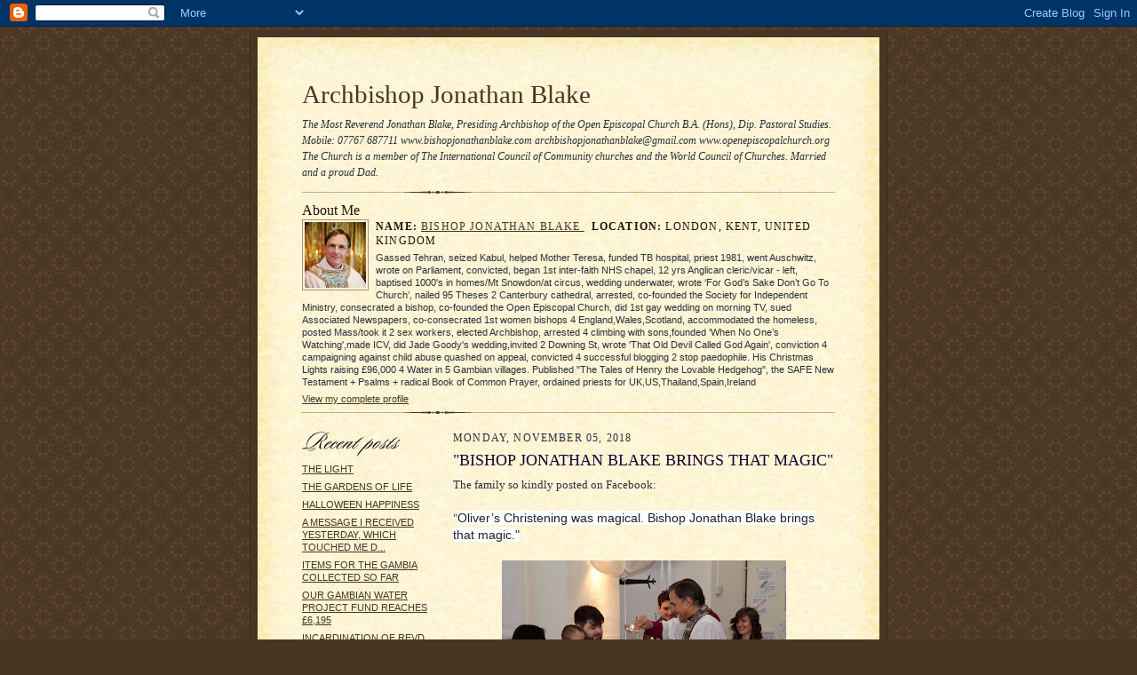

--- FILE ---
content_type: text/html; charset=UTF-8
request_url: https://bishopjonathanblake.blogspot.com/2018/11/bishop-jonathan-blake-brings-that-magic.html
body_size: 8573
content:
<!DOCTYPE html PUBLIC "-//W3C//DTD XHTML 1.0 Strict//EN" "http://www.w3.org/TR/xhtml1/DTD/xhtml1-strict.dtd">

<html xmlns="http://www.w3.org/1999/xhtml" xml:lang="en" lang="en">
<head>
  <title>Archbishop Jonathan Blake: "BISHOP JONATHAN BLAKE BRINGS THAT MAGIC"</title>

  <script type="text/javascript">(function() { (function(){function b(g){this.t={};this.tick=function(h,m,f){var n=f!=void 0?f:(new Date).getTime();this.t[h]=[n,m];if(f==void 0)try{window.console.timeStamp("CSI/"+h)}catch(q){}};this.getStartTickTime=function(){return this.t.start[0]};this.tick("start",null,g)}var a;if(window.performance)var e=(a=window.performance.timing)&&a.responseStart;var p=e>0?new b(e):new b;window.jstiming={Timer:b,load:p};if(a){var c=a.navigationStart;c>0&&e>=c&&(window.jstiming.srt=e-c)}if(a){var d=window.jstiming.load;
c>0&&e>=c&&(d.tick("_wtsrt",void 0,c),d.tick("wtsrt_","_wtsrt",e),d.tick("tbsd_","wtsrt_"))}try{a=null,window.chrome&&window.chrome.csi&&(a=Math.floor(window.chrome.csi().pageT),d&&c>0&&(d.tick("_tbnd",void 0,window.chrome.csi().startE),d.tick("tbnd_","_tbnd",c))),a==null&&window.gtbExternal&&(a=window.gtbExternal.pageT()),a==null&&window.external&&(a=window.external.pageT,d&&c>0&&(d.tick("_tbnd",void 0,window.external.startE),d.tick("tbnd_","_tbnd",c))),a&&(window.jstiming.pt=a)}catch(g){}})();window.tickAboveFold=function(b){var a=0;if(b.offsetParent){do a+=b.offsetTop;while(b=b.offsetParent)}b=a;b<=750&&window.jstiming.load.tick("aft")};var k=!1;function l(){k||(k=!0,window.jstiming.load.tick("firstScrollTime"))}window.addEventListener?window.addEventListener("scroll",l,!1):window.attachEvent("onscroll",l);
 })();</script><script type="text/javascript">function a(){var b=window.location.href,c=b.split("?");switch(c.length){case 1:return b+"?m=1";case 2:return c[1].search("(^|&)m=")>=0?null:b+"&m=1";default:return null}}var d=navigator.userAgent;if(d.indexOf("Mobile")!=-1&&d.indexOf("WebKit")!=-1&&d.indexOf("iPad")==-1||d.indexOf("Opera Mini")!=-1||d.indexOf("IEMobile")!=-1){var e=a();e&&window.location.replace(e)};
</script><meta http-equiv="Content-Type" content="text/html; charset=UTF-8" />
<meta name="generator" content="Blogger" />
<link rel="icon" type="image/vnd.microsoft.icon" href="https://www.blogger.com/favicon.ico"/>
<link rel="alternate" type="application/atom+xml" title="Archbishop Jonathan Blake - Atom" href="https://bishopjonathanblake.blogspot.com/feeds/posts/default" />
<link rel="alternate" type="application/rss+xml" title="Archbishop Jonathan Blake - RSS" href="https://bishopjonathanblake.blogspot.com/feeds/posts/default?alt=rss" />
<link rel="service.post" type="application/atom+xml" title="Archbishop Jonathan Blake - Atom" href="https://www.blogger.com/feeds/21389612/posts/default" />
<link rel="alternate" type="application/atom+xml" title="Archbishop Jonathan Blake - Atom" href="https://bishopjonathanblake.blogspot.com/feeds/4419040949191320265/comments/default" />
<link rel="stylesheet" type="text/css" href="https://www.blogger.com/static/v1/v-css/1601750677-blog_controls.css"/>
<link rel="stylesheet" type="text/css" href="https://www.blogger.com/dyn-css/authorization.css?targetBlogID=21389612&zx=47512fd0-0a39-4207-a44a-d2dddee4975d"/>


  <style type="text/css">
/*
-----------------------------------------------------
Blogger Template Style Sheet
Name:     Scribe
Designer: Todd Dominey
URL:      domineydesign.com / whatdoiknow.org
Date:     27 Feb 2004
------------------------------------------------------ */


/* Defaults
----------------------------------------------- */
body {
	margin:0;
	padding:0;
	font-family: Georgia, Times, Times New Roman, sans-serif;
	font-size: small;
	text-align:center;
	color:#29303B;
	line-height:1.3;
	background:#483521 url("//www.blogblog.com/scribe/bg.gif") repeat;
}

blockquote {
	font-style:italic;
	padding:0 32px;
	line-height:1.6;
	margin:0 0 .6em 0;
}

p {margin:0;padding:0};

abbr, acronym {
	cursor:help;
	font-style:normal;
}
	
code {font:12px monospace;white-space:normal;color:#666;}

hr {display:none;}

img {border:0;}

/* Link styles */
a:link {color:#473624;text-decoration:underline;}
a:visited {color:#716E6C;text-decoration:underline;}
a:hover {color:#956839;text-decoration:underline;}
a:active {color:#956839;}


/* Layout
----------------------------------------------- */
#wrap {
	background-color:#473624;
	border-left:1px solid #332A24;
	border-right:1px solid #332A24;
	width:700px;
	margin:0 auto;
	padding:8px;
	text-align:center;
}
#main-top {
	width:700px;
	height:49px;
	background:#FFF3DB url("//www.blogblog.com/scribe/bg_paper_top.jpg") no-repeat top left;
	margin:0;padding:0;
	display:block;
}
#main-bot {
	width:700px;
	height:81px;
	background:#FFF3DB url("//www.blogblog.com/scribe/bg_paper_bot.jpg") no-repeat top left;
	margin:0;padding:0;
	display:block;
}
#main-content {
	width:700px;
	background:#FFF3DB url("//www.blogblog.com/scribe/bg_paper_mid.jpg") repeat-y;
	margin:0;
	text-align:left;
	display:block;
}
#inner-wrap {
	padding:0 50px;
}
#blog-header {
	margin-bottom:12px;
}
#blog-header h1 {
	margin:0;
	padding:0 0 6px 0;
	font-size:225%;
	font-weight:normal;
	color:#612E00;
}
#blog-header h1 a:link {
	text-decoration:none;
}
#blog-header h1 a:visited {
	text-decoration:none;
	}
#blog-header h1 a:hover {
	border:0;
	text-decoration:none;
}
#blog-header p {
	margin:0;
	padding:0;
	font-style:italic;
	font-size:94%;
	line-height:1.5em;
}
div.clearer {
	clear:left;
	line-height:0;
	height:10px;
	margin-bottom:12px;
	_margin-top:-4px; /* IE Windows target */
	background:url("//www.blogblog.com/scribe/divider.gif") no-repeat bottom left;
}
#main {	
	width:430px;
	float:right;
	padding:8px 0;
	margin:0;
}
#sidebar {
	width:150px;
	float:left;
	padding:8px 0;
	margin:0;
}	
#footer {
	clear:both;
	background:url("//www.blogblog.com/scribe/divider.gif") no-repeat top left;
	padding-top:10px;
	_padding-top:6px; /* IE Windows target */
}
#footer p {
	line-height:1.5em;
	font-family:Verdana, sans-serif;
	font-size:75%;
}


/* Typography :: Main entry
----------------------------------------------- */
h2.date-header {
	font-weight:normal;
	text-transform:uppercase;
	letter-spacing:.1em;
	font-size:90%;
	margin:0;
	padding:0;
}
.post {
	margin:8px 0 24px 0;
	line-height:1.5em;
}
h3.post-title {
	font-weight:normal;
	font-size:140%;
	color:#1B0431;
	margin:0;
	padding:0;
}
.post-body p {
	margin:0 0 .6em 0;
	}
.post-footer {
	font-family:Verdana, sans-serif;
	color:#211104;
	font-size:74%;
	border-top:1px solid #BFB186;
	padding-top:6px;
}
.post ul {
	margin:0;
	padding:0;
}
.post li {
	line-height:1.5em;
	list-style:none;
	background:url("//www.blogblog.com/scribe/list_icon.gif") no-repeat 0px .3em;
	vertical-align:top;
	padding: 0 0 .6em 17px;
	margin:0;
}


/* Typography :: Sidebar
----------------------------------------------- */
h2.sidebar-title {
	font-weight:normal;
	font-size:120%;
	margin:0;
	padding:0;
	color:#211104;
}
h2.sidebar-title img {
	margin-bottom:-4px;
	}
#sidebar ul {
	font-family:Verdana, sans-serif;
	font-size:86%;
	margin:6px 0 12px 0;
	padding:0;
}
#sidebar ul li {
	list-style: none;
	padding-bottom:6px;
	margin:0;
}
#sidebar p {
	font-family:Verdana,sans-serif;
	font-size:86%;
	margin:0 0 .6em 0;
}


/* Comments
----------------------------------------------- */
#comments {}
#comments h4 {
  font-weight:normal;
	font-size:120%;
	color:#29303B;
	margin:0;
	padding:0;
	}
#comments-block {
  line-height:1.5em;
  }
.comment-poster {
	background:url("//www.blogblog.com/scribe/list_icon.gif") no-repeat 2px .35em;
	margin:.5em 0 0;
	padding:0 0 0 20px;
	font-weight:bold;
}
.comment-body {
	margin:0;
	padding:0 0 0 20px;
}
.comment-body p {
	font-size:100%;
	margin:0 0 .2em 0;
}
.comment-timestamp {
	font-family:Verdana, sans-serif;
	color:#29303B;
	font-size:74%;
	margin:0 0 10px;
	padding:0 0 .75em 20px;
}
.comment-timestamp a:link {
	color:#473624;
	text-decoration:underline;
}
.comment-timestamp a:visited {
	color:#716E6C;
	text-decoration:underline;
}
.comment-timestamp a:hover {
	color:#956839;
	text-decoration:underline;
}
.comment-timestamp a:active {
	color:#956839;
	text-decoration:none;
}
.deleted-comment {
  font-style:italic;
  color:gray;
  }
.comment-link {
  margin-left:.6em;
  }
	
/* Profile
----------------------------------------------- */
#profile-container {
	margin-top:12px;
	padding-top:12px;
	height:auto;
	background:url("//www.blogblog.com/scribe/divider.gif") no-repeat top left;

}
.profile-datablock {
	margin:0 0 4px 0;
}
.profile-data {
	display:inline;
	margin:0;
	padding:0 8px 0 0;
	text-transform:uppercase;
	letter-spacing:.1em;
	font-size:90%;
	color:#211104;
}
.profile-img {display:inline;}
.profile-img img {
	float:left;
	margin:0 8px 0 0;
	border:1px solid #A2907D;
	padding:2px;
  }
.profile-textblock {
	font-family:Verdana, sans-serif;font-size:86%;margin:0;padding:0;
}
.profile-link {
	margin-top:5px;
	font-family:Verdana,sans-serif;
	font-size:86%;
}

/* Post photos
----------------------------------------------- */
img.post-photo {
	border:1px solid #A2907D;
	padding:4px;
}
</style>


<meta name='google-adsense-platform-account' content='ca-host-pub-1556223355139109'/>
<meta name='google-adsense-platform-domain' content='blogspot.com'/>
<!-- --><style type="text/css">@import url(//www.blogger.com/static/v1/v-css/navbar/3334278262-classic.css);
div.b-mobile {display:none;}
</style>

</head>

<body><script type="text/javascript">
    function setAttributeOnload(object, attribute, val) {
      if(window.addEventListener) {
        window.addEventListener('load',
          function(){ object[attribute] = val; }, false);
      } else {
        window.attachEvent('onload', function(){ object[attribute] = val; });
      }
    }
  </script>
<div id="navbar-iframe-container"></div>
<script type="text/javascript" src="https://apis.google.com/js/platform.js"></script>
<script type="text/javascript">
      gapi.load("gapi.iframes:gapi.iframes.style.bubble", function() {
        if (gapi.iframes && gapi.iframes.getContext) {
          gapi.iframes.getContext().openChild({
              url: 'https://www.blogger.com/navbar/21389612?origin\x3dhttps://bishopjonathanblake.blogspot.com',
              where: document.getElementById("navbar-iframe-container"),
              id: "navbar-iframe"
          });
        }
      });
    </script>

<!-- Outer Dark Brown Container / Centers Content -->
<div id="wrap">
	
		<!-- Top Paper Graphic -->
		<div id="main-top"></div>
		
		<!-- Main Content Area (This shows background image) -->
		<div id="main-content">
		  
		  <div id="inner-wrap">
		  
		  	<!-- Blog Header -->
		  	<div id="blog-header">
  				<h1><a href="http://bishopjonathanblake.blogspot.com/">
	               Archbishop Jonathan Blake
	               </a></h1>
  				<p>The Most Reverend Jonathan Blake, Presiding Archbishop of the Open Episcopal Church  B.A. (Hons), Dip. Pastoral Studies.  Mobile: 07767 687711  www.bishopjonathanblake.com archbishopjonathanblake@gmail.com  
 www.openepiscopalchurch.org   The Church is a member of The International Council of Community churches and the World Council of Churches. Married and a proud Dad.</p>

			</div>
			<!-- End Blog Header -->
			
			<!-- Begin #profile-container -->
            
            <div id="profile-container"><h2 class="sidebar-title">About Me</h2>
<dl class="profile-datablock"><dt class="profile-img"><a href="https://www.blogger.com/profile/05729414021376810109"><img src="//blogger.googleusercontent.com/img/b/R29vZ2xl/AVvXsEhfX6W7N7q-ko1mFwLH_FA1IJQK_1ZIm9EG9MgEiM1goTTplxZVuomG5Ghxjmnlu9VnFD5bytqAdw-gi1g7j6w30GAmqSEznsu0W77Sd4LHFaJeQ2HKor_Vu78OoxC2RDI/s74/*" width="69" height="74" alt="My Photo"></a></dt>
<dd class="profile-data"><strong>Name:</strong> <a rel="author" href="https://www.blogger.com/profile/05729414021376810109"> Bishop Jonathan Blake </a></dd>
<dd class="profile-data"><strong>Location:</strong>  London, Kent, United Kingdom </dd></dl>
<p class="profile-textblock">Gassed Tehran, seized Kabul, helped Mother Teresa, funded TB hospital, priest 1981, went Auschwitz, wrote on Parliament, convicted, began 1st inter-faith NHS chapel, 12 yrs Anglican cleric/vicar - left, baptised 1000's in homes/Mt Snowdon/at circus, wedding underwater, wrote ‘For God’s Sake Don’t Go To Church’, nailed 95 Theses 2 Canterbury cathedral, arrested, co-founded the Society for Independent Ministry, consecrated a bishop, co-founded the Open Episcopal Church, did 1st gay wedding on morning TV, sued Associated Newspapers, co-consecrated 1st women bishops 4 England,Wales,Scotland, accommodated the homeless, posted Mass/took it 2 sex workers, elected Archbishop, arrested 4 climbing with sons,founded ‘When No One’s Watching',made ICV, did Jade Goody's wedding,invited 2 Downing St, wrote 'That Old Devil Called God Again', conviction 4 campaigning against child abuse quashed on appeal, convicted 4 successful blogging 2 stop paedophile. His Christmas Lights raising £96,000 4 Water in 5 Gambian villages. Published "The Tales of Henry the Lovable Hedgehog", the SAFE New Testament + Psalms + radical Book of Common Prayer, ordained priests for UK,US,Thailand,Spain,Ireland</p>
<p class="profile-link"><a rel="author" href="https://www.blogger.com/profile/05729414021376810109">View my complete profile</a></p></div>
			
			<!-- End #profile -->
			
			<!-- Spacer and horizontal rule -->
			<div class="clearer"></div>
			<!-- End .clearer -->

			
				<!-- Begin #sidebar :: left column :: blog archives, links -->
				<div id="sidebar">
					
					<h2 class="sidebar-title">
						<img src="//www.blogblog.com/scribe/header_recentposts.gif" alt="Recent Posts" width="110" height="28">
					</h2>
    
					<ul id="recently">
					    
					        <li><a href="http://bishopjonathanblake.blogspot.com/2018/11/the-light.html">THE LIGHT</a></li>
  					   
					        <li><a href="http://bishopjonathanblake.blogspot.com/2018/11/the-gardens-of-life.html">THE GARDENS OF LIFE</a></li>
  					   
					        <li><a href="http://bishopjonathanblake.blogspot.com/2018/10/halloween-happiness.html">HALLOWEEN HAPPINESS</a></li>
  					   
					        <li><a href="http://bishopjonathanblake.blogspot.com/2018/10/a-message-i-received-yesterday-which.html">A MESSAGE I RECEIVED YESTERDAY, WHICH TOUCHED ME D...</a></li>
  					   
					        <li><a href="http://bishopjonathanblake.blogspot.com/2018/10/items-for-gambia-collected-so-fa.html">ITEMS FOR THE GAMBIA COLLECTED SO FAR</a></li>
  					   
					        <li><a href="http://bishopjonathanblake.blogspot.com/2018/10/our-gambian-water-project-fund-reaches.html">OUR GAMBIAN WATER PROJECT FUND REACHES &pound;6,195</a></li>
  					   
					        <li><a href="http://bishopjonathanblake.blogspot.com/2018/10/incardination-of-revd-david-michael.html">INCARDINATION OF REVD DAVID MICHAEL INTO THE OPEN ...</a></li>
  					   
					        <li><a href="http://bishopjonathanblake.blogspot.com/2018/10/a-beautiful-message-i-received-last.html">A LOVELY MESSAGE I RECEIVED LAST NIGHT FOR A FUNER...</a></li>
  					   
					        <li><a href="http://bishopjonathanblake.blogspot.com/2018/10/a-beautiful-review-family-so-kindly.html">A BEAUTIFUL REVIEW, A FAMILY, SO KINDLY, HAVE WRIT...</a></li>
  					   
					        <li><a href="http://bishopjonathanblake.blogspot.com/2018/10/my-precious-son-nathan-becomes-fine.html">MY PRECIOUS SON, NATHAN, BECOMES A FINE ADULT, AT ...</a></li>
  					   
 				    </ul>
					
					
					
				<p><a href="//www.blogger.com/" title="Powered by Blogger"><img src="https://lh3.googleusercontent.com/blogger_img_proxy/AEn0k_tlPuShRNiBmNhU398laEdKxgorTeCN3FvM66So-4kQiaOLY3I3e04F2c2ytsvA7JH1aWism-5wjjDRVQI22zVIQaAWNZ43H78C2EXzfpXe=s0-d" alt="Powered by Blogger"></a></p>
				
				<!--
				<p>This is a paragraph of text that could go in the sidebar.</p>
				-->

				
				</div>
			
				<!-- Begin #main :: right column :: blog entry content -->
				<div id="main">

					

                       
                          <h2 class="date-header">Monday, November 05, 2018</h2>
                       
						 
					  <!-- Begin .post -->
					  <div class="post"><a name="4419040949191320265"></a>
						 
						
                          <h3 class="post-title">
                      	 
                      	 "BISHOP JONATHAN BLAKE BRINGS THAT MAGIC"
	                       
                          </h3>
                        
						 
						<div class="post-body">
						
						  <p><div style="clear:both;"></div>The family so kindly posted on Facebook:<br />
<br />
"<span style="background-color: white; color: #1d2129; font-family: Helvetica, Arial, sans-serif; font-size: 14px;">Oliver’s Christening was magical. Bishop Jonathan Blake brings that magic."</span><br />
<span style="background-color: white; color: #1d2129; font-family: Helvetica, Arial, sans-serif; font-size: 14px;"><br /></span>
<div class="separator" style="clear: both; text-align: center;">
<a href="https://blogger.googleusercontent.com/img/b/R29vZ2xl/AVvXsEiDHGvoFvA1R-GocvL7j9zsINFUaBqzUIYd62kGuzjBBFvfkuSSI9oeh9PF9nkzNqIzdyEwS6YszPCSwCAbBVyIPCdgF6v8cFTTZfBRqcUpNLcFajctFAs1vCrr1Sb9Zd8HKzpKyQ/s1600/BAPTISM1.jpg" imageanchor="1" style="margin-left: 1em; margin-right: 1em;"><img border="0" data-original-height="1066" data-original-width="1600" height="213" src="https://blogger.googleusercontent.com/img/b/R29vZ2xl/AVvXsEiDHGvoFvA1R-GocvL7j9zsINFUaBqzUIYd62kGuzjBBFvfkuSSI9oeh9PF9nkzNqIzdyEwS6YszPCSwCAbBVyIPCdgF6v8cFTTZfBRqcUpNLcFajctFAs1vCrr1Sb9Zd8HKzpKyQ/s320/BAPTISM1.jpg" width="320" /></a></div>
<br />
<div class="separator" style="clear: both; text-align: center;">
<a href="https://blogger.googleusercontent.com/img/b/R29vZ2xl/AVvXsEh-xKwlnetXC5lR3-pFr2qvD7_JcE4ZQn9HyyzHCKQTd6U1ZnDp9cgD0M47BR6GK1SMlBkvwqc2zHX14gecLXyiyNby_VDzf6i5l2aq-hIZ5soobrrqCuk1j8bJHY5v9GFliU1u9w/s1600/BAPTISM2.jpg" imageanchor="1" style="margin-left: 1em; margin-right: 1em;"><img border="0" data-original-height="1054" data-original-width="1600" height="210" src="https://blogger.googleusercontent.com/img/b/R29vZ2xl/AVvXsEh-xKwlnetXC5lR3-pFr2qvD7_JcE4ZQn9HyyzHCKQTd6U1ZnDp9cgD0M47BR6GK1SMlBkvwqc2zHX14gecLXyiyNby_VDzf6i5l2aq-hIZ5soobrrqCuk1j8bJHY5v9GFliU1u9w/s320/BAPTISM2.jpg" width="320" /></a></div>
<br />
<div class="separator" style="clear: both; text-align: center;">
<a href="https://blogger.googleusercontent.com/img/b/R29vZ2xl/AVvXsEj6UBrHweKzlL69CTNlgg3UK2Zptju85RwClR6_oEaFWqJh2bVQSMGtjL-wrwQhoIDgZele9ib-sfsYJHQNqMIy0ZYDwvtzVtldGYXRH0srMas4X4TN_g9Hi_8OpDZiDDiYQojSFA/s1600/BAPTISM3.jpg" imageanchor="1" style="margin-left: 1em; margin-right: 1em;"><img border="0" data-original-height="1058" data-original-width="1600" height="211" src="https://blogger.googleusercontent.com/img/b/R29vZ2xl/AVvXsEj6UBrHweKzlL69CTNlgg3UK2Zptju85RwClR6_oEaFWqJh2bVQSMGtjL-wrwQhoIDgZele9ib-sfsYJHQNqMIy0ZYDwvtzVtldGYXRH0srMas4X4TN_g9Hi_8OpDZiDDiYQojSFA/s320/BAPTISM3.jpg" width="320" /></a></div>
<br />
<div class="separator" style="clear: both; text-align: center;">
<a href="https://blogger.googleusercontent.com/img/b/R29vZ2xl/AVvXsEixjABhTHkWh_5eco6xm3PT03cuNG4DNPZXnDdorS7qTQeC_q9IdpfOPZxPBjNQgK8yvUIVr_2ZInd-Ohqx6gNuYjGQwKy7ecF2p6y3a0_EKWaY2E4Q9MNEj4zj8Ee8h8fiXkuzsg/s1600/BAPTISM4.jpg" imageanchor="1" style="margin-left: 1em; margin-right: 1em;"><img border="0" data-original-height="1066" data-original-width="1600" height="213" src="https://blogger.googleusercontent.com/img/b/R29vZ2xl/AVvXsEixjABhTHkWh_5eco6xm3PT03cuNG4DNPZXnDdorS7qTQeC_q9IdpfOPZxPBjNQgK8yvUIVr_2ZInd-Ohqx6gNuYjGQwKy7ecF2p6y3a0_EKWaY2E4Q9MNEj4zj8Ee8h8fiXkuzsg/s320/BAPTISM4.jpg" width="320" /></a></div>
<br />
<div class="separator" style="clear: both; text-align: center;">
<a href="https://blogger.googleusercontent.com/img/b/R29vZ2xl/AVvXsEhpL0sKXAcGKYsdnWFwOVrKomUyEFsYgGlqO68Um7u3ci_hc-hxoL1pMffzykYI8j2zsh_T8AK3XpNBV9dmV74akFcTVNFCIP1QHKfT0Y4kEZKx2Y4HGwEWgVajLGJzO1hb_4UI1Q/s1600/BAPTISM5.jpg" imageanchor="1" style="margin-left: 1em; margin-right: 1em;"><img border="0" data-original-height="1066" data-original-width="1600" height="213" src="https://blogger.googleusercontent.com/img/b/R29vZ2xl/AVvXsEhpL0sKXAcGKYsdnWFwOVrKomUyEFsYgGlqO68Um7u3ci_hc-hxoL1pMffzykYI8j2zsh_T8AK3XpNBV9dmV74akFcTVNFCIP1QHKfT0Y4kEZKx2Y4HGwEWgVajLGJzO1hb_4UI1Q/s320/BAPTISM5.jpg" width="320" /></a></div>
<br />
<div class="separator" style="clear: both; text-align: center;">
<a href="https://blogger.googleusercontent.com/img/b/R29vZ2xl/AVvXsEifSSdOh4hiL3LZhMxbRoepFEQDDBoMhwQ8nNWn5tcErrPRlCl-sBD84nBzHxoQy4VR5AYlrqJgAWOlJnAHfCiQTvSHb9jJg_8H5krFWyZihMkxZoywTgKCi9P2DXCjkuBZjvV_hw/s1600/BAPTISM6.jpg" imageanchor="1" style="margin-left: 1em; margin-right: 1em;"><img border="0" data-original-height="1363" data-original-width="1600" height="272" src="https://blogger.googleusercontent.com/img/b/R29vZ2xl/AVvXsEifSSdOh4hiL3LZhMxbRoepFEQDDBoMhwQ8nNWn5tcErrPRlCl-sBD84nBzHxoQy4VR5AYlrqJgAWOlJnAHfCiQTvSHb9jJg_8H5krFWyZihMkxZoywTgKCi9P2DXCjkuBZjvV_hw/s320/BAPTISM6.jpg" width="320" /></a></div>
<br />
<div class="separator" style="clear: both; text-align: center;">
<a href="https://blogger.googleusercontent.com/img/b/R29vZ2xl/AVvXsEigfoQNHKb_S09g7JOJH_86P1eldMmJHepdKEmBGEm_AvPwkC7npv926lQNjMc9YIWI7Sd69RCBVCYLbnlwPDaQ-PjfLSsL7AcFSJMu32pBN4xNGbz8EuXPZoGFtpn5vPKP8OUjQg/s1600/BAPTISM7.jpg" imageanchor="1" style="margin-left: 1em; margin-right: 1em;"><img border="0" data-original-height="1032" data-original-width="1600" height="206" src="https://blogger.googleusercontent.com/img/b/R29vZ2xl/AVvXsEigfoQNHKb_S09g7JOJH_86P1eldMmJHepdKEmBGEm_AvPwkC7npv926lQNjMc9YIWI7Sd69RCBVCYLbnlwPDaQ-PjfLSsL7AcFSJMu32pBN4xNGbz8EuXPZoGFtpn5vPKP8OUjQg/s320/BAPTISM7.jpg" width="320" /></a></div>
<div class="separator" style="clear: both; text-align: center;">
<br /></div>
<div class="separator" style="clear: both; text-align: center;">
<br /></div>
<div class="separator" style="clear: both; text-align: center;">
<span style="color: red; font-family: &quot;verdana&quot; , sans-serif; font-size: xx-small;"><i><b>I AM PROUD OF MY WRITING, FOR JESUS’S SAKE, THAT HAS HAD ME FOUND INNOCENT IN HEAVEN,&nbsp;</b></i></span><i style="color: red; font-family: verdana, sans-serif; font-size: x-small;"><b>BUT TWICE A CRIMINAL ON THE EARTH.&nbsp;</b></i><i style="font-family: verdana, sans-serif; font-size: x-small;"><b><span style="color: #274e13;">THE FIRST IN 1990 WHEN I WROTE A BIBLICAL TEXT ON THE HOUSES OF PARLIAMENT IN PEACEFUL PROTEST ABOUT THE BOMBING OF YOUNG IRAQI RECRUITS DURING THE FIRST GULF WAR.</span><span style="color: red;">&nbsp;</span></b></i><i style="font-family: verdana, sans-serif; font-size: x-small;"><b><span style="color: #20124d;">THE SECOND, IN 2016 WHEN I WROTE ON MY BLOG, TO ALERT THE PUBLIC ABOUT A PAEDOPHILE, AND WAS SUCCESSFUL IN FORCING THE AUTHORITIES TO STOP HIM HAVING ACCESS TO CHILDREN.</span><span style="color: red;">&nbsp;</span></b></i><i style="font-family: verdana, sans-serif; font-size: x-small;"><b><span style="color: #660000;">THERE WAS ALMOST A THIRD! IN 1997, WHEN I WAS ARRESTED FOR NAILING MY PROPOSALS FOR REFORM&nbsp;</span></b></i><i style="font-family: verdana, sans-serif; font-size: x-small;"><b><span style="color: #660000;">OF THE CHURCH OF ENGLAND ON THE DOOR OF CANTERBURY&nbsp;CATHEDRAL.</span><span style="color: red;">&nbsp;</span></b></i><i style="color: red; font-family: verdana, sans-serif; font-size: x-small;"><b>WORDS ARE POWERFUL MESSAGES THAT CHALLENGE&nbsp; CORRUPTION,&nbsp;</b></i><i style="color: red; font-family: verdana, sans-serif; font-size: x-small;"><b>CONFRONT THE WICKED AND CREATE A BETTER WORLD.&nbsp;</b></i><span style="color: red; font-family: &quot;verdana&quot; , sans-serif; font-size: xx-small;"><i><b>JESUS IS THE WORD OF GOD AND HIS FOLLOWERS ARE CALLED&nbsp;</b></i></span><span style="color: red; font-family: &quot;verdana&quot; , sans-serif; font-size: xx-small;"><i><b>&nbsp;TO COMMUNICATE HIS WORDS,&nbsp;</b></i></span><i style="color: red; font-family: Verdana, sans-serif; font-size: x-small;"><b>&nbsp;IRRESPECTIVE OF THE COST.</b></i></div>
<div class="MsoNormal" style="background-color: white; font-family: &quot;times new roman&quot;; text-align: center;">
</div>
<span style="font-family: &quot;helvetica&quot; , sans-serif; font-size: 10pt; line-height: 14.2667px;"><span style="background: white;"></span></span><br />
<div style="background-color: white; font-family: &quot;times new roman&quot;; text-align: right;">
<div style="text-align: center;">
<div>
<div style="margin: 0px;">
<div style="margin: 0px;">
<span style="font-family: &quot;helvetica&quot; , &quot;arial&quot; , sans-serif;"><span style="color: #4c1130; font-size: x-small; line-height: 18px; white-space: pre-wrap;"><a href="http://bishopjonathanblake.blogspot.co.uk/2017/02/press-release-concerning-met-police.html"><b>http://bishopjonathanblake.blogspot.co.uk/2017/02/press-release-concerning-met-police.html</b></a></span></span></div>
</div>
</div>
<div style="color: #666666; line-height: 13.45pt; margin: 0cm;">
<div style="margin: 0px;">
<div style="margin: 0px;">
<span style="font-size: x-small;"><span style="color: blue;"><b>"You brave, courageous and wonderful man.&nbsp;</b></span><b style="color: blue;">To stand up for the truth in the face of suppression and oppression&nbsp;</b><b style="color: blue;">is truly an act of a pure heart."</b></span></div>
</div>
</div>
</div>
</div>
<div style="clear:both; padding-bottom:0.25em"></div></p>

						</div>
						
						<p class="post-footer">posted by Bishop Jonathan Blake | <a href="http://bishopjonathanblake.blogspot.com/2018/11/bishop-jonathan-blake-brings-that-magic.html" title="permanent link">10:15 PM</a>
       <span class="item-control blog-admin pid-265303907"><a style="border:none;" href="https://www.blogger.com/post-edit.g?blogID=21389612&postID=4419040949191320265&from=pencil" title="Edit Post"><img class="icon-action" alt="" src="https://resources.blogblog.com/img/icon18_edit_allbkg.gif" height="18" width="18"></a></span> </p>
					  
					  </div>
					  <!-- End .post -->
					  
					   <!-- Begin #comments -->
 					

  					<div id="comments">

					<a name="comments"></a>
    
                     <h4>0 Comments:</h4>
						
						<dl id="comments-block">
                        
						</dl>
	
	<p class="comment-timestamp">
    <a class="comment-link" href="https://www.blogger.com/comment/fullpage/post/21389612/4419040949191320265">Post a Comment</a>
    </p>
  
  	    
    


	
	<p class="comment-timestamp">
	<a href="http://bishopjonathanblake.blogspot.com/">&lt;&lt; Home</a>
    </p>
    </div>


					  <!-- End #comments -->


					  
				</div>
		  
		  	
		  	<!-- Begin #footer :: bottom area -->
		  	<div id="footer">
		  		<p>
		  			<!-- Copyright &copy; 2004 [Your name] (plus any additional footer info) -->&nbsp;
		  		</p>
		  	</div>
		 
		</div>
		
		</div>
		<!-- End #main-content -->
		
		
		<!-- Bottom Paper Graphic -->
		<div id="main-bot"></div>
	
</div>

</body>

</html>
